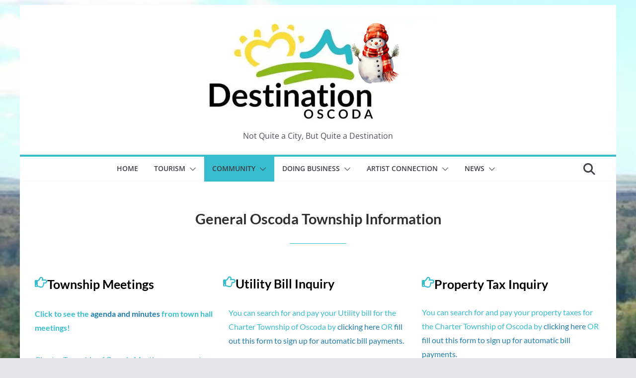

--- FILE ---
content_type: text/css
request_url: https://www.oscodatownship.com/wp-content/uploads/elementor/css/post-1139.css?ver=1768301452
body_size: 565
content:
.elementor-kit-1139{--e-global-color-primary:#0A0A0AD9;--e-global-color-text:#38BDCF;--e-global-color-accent:#38BDCF;--e-global-color-60ba26c6:#38BDCF;--e-global-color-53fa6e99:#54595F;--e-global-color-633dde65:#7A7A7A;--e-global-color-6c183053:#61CE70;--e-global-color-6d1fbd91:#4054B2;--e-global-color-7b6118db:#23A455;--e-global-color-9a39833:#000;--e-global-color-69d498e4:#FFF;--e-global-color-5f2eb33:#71BDD782;--e-global-typography-primary-font-family:"Lato";--e-global-typography-primary-font-weight:600;--e-global-typography-secondary-font-family:"Lato";--e-global-typography-secondary-font-weight:400;--e-global-typography-text-font-family:"Lato";--e-global-typography-text-font-weight:400;--e-global-typography-accent-font-family:"Lato";--e-global-typography-accent-font-weight:500;--e-global-typography-579e54a-font-family:"Lato";--e-global-typography-579e54a-font-size:64px;--e-global-typography-579e54a-font-weight:bold;--e-global-typography-579e54a-font-style:normal;--e-global-typography-579e54a-line-height:0.1em;--e-global-typography-579e54a-letter-spacing:0.9px;}.elementor-kit-1139 button,.elementor-kit-1139 input[type="button"],.elementor-kit-1139 input[type="submit"],.elementor-kit-1139 .elementor-button{color:#FFFEFE;}.elementor-kit-1139 button:hover,.elementor-kit-1139 button:focus,.elementor-kit-1139 input[type="button"]:hover,.elementor-kit-1139 input[type="button"]:focus,.elementor-kit-1139 input[type="submit"]:hover,.elementor-kit-1139 input[type="submit"]:focus,.elementor-kit-1139 .elementor-button:hover,.elementor-kit-1139 .elementor-button:focus{color:#38BDCF;}.elementor-kit-1139 label{color:#090909;}.elementor-section.elementor-section-boxed > .elementor-container{max-width:1140px;}.e-con{--container-max-width:1140px;}.elementor-widget:not(:last-child){margin-block-end:20px;}.elementor-element{--widgets-spacing:20px 20px;--widgets-spacing-row:20px;--widgets-spacing-column:20px;}{}h1.entry-title{display:var(--page-title-display);}@media(max-width:1024px){.elementor-section.elementor-section-boxed > .elementor-container{max-width:1024px;}.e-con{--container-max-width:1024px;}}@media(max-width:767px){.elementor-section.elementor-section-boxed > .elementor-container{max-width:300px;}.e-con{--container-max-width:300px;}}

--- FILE ---
content_type: text/css
request_url: https://www.oscodatownship.com/wp-content/uploads/elementor/css/post-22.css?ver=1768309687
body_size: 1777
content:
.elementor-22 .elementor-element.elementor-element-287f9e27 > .elementor-container > .elementor-column > .elementor-widget-wrap{align-content:center;align-items:center;}.elementor-22 .elementor-element.elementor-element-287f9e27{padding:0px 0px 20px 0px;}.elementor-widget-heading .elementor-heading-title{font-family:var( --e-global-typography-primary-font-family ), Sans-serif;font-weight:var( --e-global-typography-primary-font-weight );color:var( --e-global-color-primary );}.elementor-22 .elementor-element.elementor-element-3b64dbe{text-align:center;}.elementor-widget-divider .elementor-divider__text{font-family:var( --e-global-typography-secondary-font-family ), Sans-serif;font-weight:var( --e-global-typography-secondary-font-weight );}.elementor-22 .elementor-element.elementor-element-bbb9c91{--divider-border-style:solid;--divider-color:var( --e-global-color-accent );--divider-border-width:1px;}.elementor-22 .elementor-element.elementor-element-bbb9c91 .elementor-divider-separator{width:10%;margin:0 auto;margin-center:0;}.elementor-22 .elementor-element.elementor-element-bbb9c91 .elementor-divider{text-align:center;padding-block-start:15px;padding-block-end:15px;}.elementor-22 .elementor-element.elementor-element-4901682c{padding:30px 0px 0px 0px;}.elementor-22 .elementor-element.elementor-element-5fea7cbc > .elementor-element-populated{padding:0% 5% 0% 0%;}.elementor-widget-icon-box.elementor-view-stacked .elementor-icon{background-color:var( --e-global-color-primary );}.elementor-widget-icon-box.elementor-view-framed .elementor-icon, .elementor-widget-icon-box.elementor-view-default .elementor-icon{fill:var( --e-global-color-primary );color:var( --e-global-color-primary );border-color:var( --e-global-color-primary );}.elementor-widget-icon-box .elementor-icon-box-title, .elementor-widget-icon-box .elementor-icon-box-title a{font-family:var( --e-global-typography-primary-font-family ), Sans-serif;font-weight:var( --e-global-typography-primary-font-weight );}.elementor-widget-icon-box .elementor-icon-box-title{color:var( --e-global-color-primary );}.elementor-widget-icon-box:has(:hover) .elementor-icon-box-title,
					 .elementor-widget-icon-box:has(:focus) .elementor-icon-box-title{color:var( --e-global-color-primary );}.elementor-widget-icon-box .elementor-icon-box-description{font-family:var( --e-global-typography-text-font-family ), Sans-serif;font-weight:var( --e-global-typography-text-font-weight );color:var( --e-global-color-text );}.elementor-22 .elementor-element.elementor-element-b15a3ea > .elementor-widget-container{margin:0px 0px -10px 0px;}.elementor-22 .elementor-element.elementor-element-b15a3ea .elementor-icon-box-wrapper{align-items:start;text-align:left;}.elementor-22 .elementor-element.elementor-element-b15a3ea{--icon-box-icon-margin:20px;}.elementor-22 .elementor-element.elementor-element-b15a3ea .elementor-icon-box-title{margin-block-end:20px;color:#000000;}.elementor-22 .elementor-element.elementor-element-b15a3ea.elementor-view-stacked .elementor-icon{background-color:var( --e-global-color-accent );}.elementor-22 .elementor-element.elementor-element-b15a3ea.elementor-view-framed .elementor-icon, .elementor-22 .elementor-element.elementor-element-b15a3ea.elementor-view-default .elementor-icon{fill:var( --e-global-color-accent );color:var( --e-global-color-accent );border-color:var( --e-global-color-accent );}.elementor-22 .elementor-element.elementor-element-b15a3ea .elementor-icon{font-size:25px;}.elementor-22 .elementor-element.elementor-element-b15a3ea .elementor-icon-box-title, .elementor-22 .elementor-element.elementor-element-b15a3ea .elementor-icon-box-title a{font-size:25px;font-weight:600;}.elementor-22 .elementor-element.elementor-element-b15a3ea .elementor-icon-box-description{font-size:15px;font-weight:300;line-height:1.7em;color:#bfbfbf;}.elementor-widget-text-editor{font-family:var( --e-global-typography-text-font-family ), Sans-serif;font-weight:var( --e-global-typography-text-font-weight );color:var( --e-global-color-text );}.elementor-widget-text-editor.elementor-drop-cap-view-stacked .elementor-drop-cap{background-color:var( --e-global-color-primary );}.elementor-widget-text-editor.elementor-drop-cap-view-framed .elementor-drop-cap, .elementor-widget-text-editor.elementor-drop-cap-view-default .elementor-drop-cap{color:var( --e-global-color-primary );border-color:var( --e-global-color-primary );}.elementor-22 .elementor-element.elementor-element-2039ff5 > .elementor-widget-container{margin:-11px -11px -11px -11px;padding:0px 0px 0px 0px;}.elementor-22 .elementor-element.elementor-element-2039ff5 .elementor-icon-box-wrapper{align-items:start;text-align:left;}.elementor-22 .elementor-element.elementor-element-2039ff5{--icon-box-icon-margin:20px;}.elementor-22 .elementor-element.elementor-element-2039ff5 .elementor-icon-box-title{margin-block-end:20px;color:#000000;}.elementor-22 .elementor-element.elementor-element-2039ff5.elementor-view-stacked .elementor-icon{background-color:var( --e-global-color-accent );}.elementor-22 .elementor-element.elementor-element-2039ff5.elementor-view-framed .elementor-icon, .elementor-22 .elementor-element.elementor-element-2039ff5.elementor-view-default .elementor-icon{fill:var( --e-global-color-accent );color:var( --e-global-color-accent );border-color:var( --e-global-color-accent );}.elementor-22 .elementor-element.elementor-element-2039ff5 .elementor-icon{font-size:25px;}.elementor-22 .elementor-element.elementor-element-2039ff5 .elementor-icon-box-title, .elementor-22 .elementor-element.elementor-element-2039ff5 .elementor-icon-box-title a{font-size:25px;font-weight:600;}.elementor-22 .elementor-element.elementor-element-2039ff5 .elementor-icon-box-description{font-size:15px;font-weight:300;line-height:1.7em;color:#bfbfbf;}.elementor-22 .elementor-element.elementor-element-11434149 > .elementor-element-populated{padding:0% 0% 0% 5%;}.elementor-22 .elementor-element.elementor-element-48864ed > .elementor-widget-container{margin:0px 0px -13px 0px;}.elementor-22 .elementor-element.elementor-element-48864ed .elementor-icon-box-wrapper{align-items:start;text-align:left;}.elementor-22 .elementor-element.elementor-element-48864ed{--icon-box-icon-margin:20px;}.elementor-22 .elementor-element.elementor-element-48864ed .elementor-icon-box-title{margin-block-end:20px;color:#000000;}.elementor-22 .elementor-element.elementor-element-48864ed.elementor-view-stacked .elementor-icon{background-color:var( --e-global-color-accent );}.elementor-22 .elementor-element.elementor-element-48864ed.elementor-view-framed .elementor-icon, .elementor-22 .elementor-element.elementor-element-48864ed.elementor-view-default .elementor-icon{fill:var( --e-global-color-accent );color:var( --e-global-color-accent );border-color:var( --e-global-color-accent );}.elementor-22 .elementor-element.elementor-element-48864ed .elementor-icon{font-size:25px;}.elementor-22 .elementor-element.elementor-element-48864ed .elementor-icon-box-title, .elementor-22 .elementor-element.elementor-element-48864ed .elementor-icon-box-title a{font-size:25px;font-weight:600;}.elementor-22 .elementor-element.elementor-element-48864ed .elementor-icon-box-description{font-size:15px;font-weight:300;line-height:1.7em;color:#bfbfbf;}.elementor-22 .elementor-element.elementor-element-3ce6f462{padding:60px 0px 0px 0px;}.elementor-22 .elementor-element.elementor-element-2c43d3fc > .elementor-element-populated{padding:0% 5% 0% 0%;}.elementor-22 .elementor-element.elementor-element-582a5e1 > .elementor-widget-container{margin:0px 0px -8px 0px;}.elementor-22 .elementor-element.elementor-element-582a5e1 .elementor-icon-box-wrapper{align-items:start;text-align:left;}.elementor-22 .elementor-element.elementor-element-582a5e1{--icon-box-icon-margin:20px;}.elementor-22 .elementor-element.elementor-element-582a5e1 .elementor-icon-box-title{margin-block-end:20px;color:#000000;}.elementor-22 .elementor-element.elementor-element-582a5e1.elementor-view-stacked .elementor-icon{background-color:var( --e-global-color-accent );}.elementor-22 .elementor-element.elementor-element-582a5e1.elementor-view-framed .elementor-icon, .elementor-22 .elementor-element.elementor-element-582a5e1.elementor-view-default .elementor-icon{fill:var( --e-global-color-accent );color:var( --e-global-color-accent );border-color:var( --e-global-color-accent );}.elementor-22 .elementor-element.elementor-element-582a5e1 .elementor-icon{font-size:25px;}.elementor-22 .elementor-element.elementor-element-582a5e1 .elementor-icon-box-title, .elementor-22 .elementor-element.elementor-element-582a5e1 .elementor-icon-box-title a{font-size:25px;font-weight:600;}.elementor-22 .elementor-element.elementor-element-582a5e1 .elementor-icon-box-description{font-size:15px;font-weight:300;line-height:1.7em;color:#bfbfbf;}.elementor-22 .elementor-element.elementor-element-d6abcdf > .elementor-widget-container{margin:-9px -9px -9px -9px;}.elementor-22 .elementor-element.elementor-element-d6abcdf .elementor-icon-box-wrapper{align-items:start;text-align:left;}.elementor-22 .elementor-element.elementor-element-d6abcdf{--icon-box-icon-margin:20px;}.elementor-22 .elementor-element.elementor-element-d6abcdf .elementor-icon-box-title{margin-block-end:20px;color:#000000;}.elementor-22 .elementor-element.elementor-element-d6abcdf.elementor-view-stacked .elementor-icon{background-color:var( --e-global-color-accent );}.elementor-22 .elementor-element.elementor-element-d6abcdf.elementor-view-framed .elementor-icon, .elementor-22 .elementor-element.elementor-element-d6abcdf.elementor-view-default .elementor-icon{fill:var( --e-global-color-accent );color:var( --e-global-color-accent );border-color:var( --e-global-color-accent );}.elementor-22 .elementor-element.elementor-element-d6abcdf .elementor-icon{font-size:25px;}.elementor-22 .elementor-element.elementor-element-d6abcdf .elementor-icon-box-title, .elementor-22 .elementor-element.elementor-element-d6abcdf .elementor-icon-box-title a{font-size:25px;font-weight:600;}.elementor-22 .elementor-element.elementor-element-d6abcdf .elementor-icon-box-description{font-size:15px;font-weight:300;line-height:1.7em;color:#bfbfbf;}.elementor-22 .elementor-element.elementor-element-b824292 > .elementor-element-populated{padding:0% 0% 0% 5%;}.elementor-22 .elementor-element.elementor-element-5e27960 > .elementor-widget-container{margin:0px 0px -8px 0px;}.elementor-22 .elementor-element.elementor-element-5e27960 .elementor-icon-box-wrapper{align-items:start;text-align:left;}.elementor-22 .elementor-element.elementor-element-5e27960{--icon-box-icon-margin:20px;}.elementor-22 .elementor-element.elementor-element-5e27960 .elementor-icon-box-title{margin-block-end:20px;color:#000000;}.elementor-22 .elementor-element.elementor-element-5e27960.elementor-view-stacked .elementor-icon{background-color:var( --e-global-color-accent );}.elementor-22 .elementor-element.elementor-element-5e27960.elementor-view-framed .elementor-icon, .elementor-22 .elementor-element.elementor-element-5e27960.elementor-view-default .elementor-icon{fill:var( --e-global-color-accent );color:var( --e-global-color-accent );border-color:var( --e-global-color-accent );}.elementor-22 .elementor-element.elementor-element-5e27960 .elementor-icon{font-size:25px;}.elementor-22 .elementor-element.elementor-element-5e27960 .elementor-icon-box-title, .elementor-22 .elementor-element.elementor-element-5e27960 .elementor-icon-box-title a{font-size:25px;font-weight:600;}.elementor-22 .elementor-element.elementor-element-5e27960 .elementor-icon-box-description{font-size:15px;font-weight:300;line-height:1.7em;color:#bfbfbf;}.elementor-22 .elementor-element.elementor-element-df45b10 > .elementor-container > .elementor-column > .elementor-widget-wrap{align-content:center;align-items:center;}.elementor-22 .elementor-element.elementor-element-df45b10 > .elementor-container{max-width:900px;}.elementor-22 .elementor-element.elementor-element-df45b10{padding:50px 0px 50px 0px;}.elementor-22 .elementor-element.elementor-element-f78eebf .elementor-heading-title{font-size:16px;font-weight:900;text-transform:uppercase;color:#000000;}.elementor-22 .elementor-element.elementor-element-d4f914c{text-align:center;}.elementor-22 .elementor-element.elementor-element-feeaacc > .elementor-container > .elementor-column > .elementor-widget-wrap{align-content:center;align-items:center;}.elementor-22 .elementor-element.elementor-element-feeaacc{padding:55px 0px 0px 0px;}.elementor-22 .elementor-element.elementor-element-aeecc70 > .elementor-element-populated{padding:0% 0% 0% 10%;}.elementor-22 .elementor-element.elementor-element-69a9510{text-align:center;}.elementor-22 .elementor-element.elementor-element-69a9510 .elementor-heading-title{font-size:16px;font-weight:900;text-transform:uppercase;color:#000000;}.elementor-22 .elementor-element.elementor-element-7d8f5b7{--divider-border-style:solid;--divider-color:var( --e-global-color-accent );--divider-border-width:2px;}.elementor-22 .elementor-element.elementor-element-7d8f5b7 .elementor-divider-separator{width:5%;}.elementor-22 .elementor-element.elementor-element-7d8f5b7 .elementor-divider{padding-block-start:2px;padding-block-end:2px;}.elementor-22 .elementor-element.elementor-element-b3c5d54 > .elementor-widget-container{margin:-5px 0px 0px 0px;}.elementor-22 .elementor-element.elementor-element-b3c5d54{font-size:16px;font-weight:300;line-height:1.8em;color:#bfbfbf;}.elementor-22 .elementor-element.elementor-element-efc5b08 > .elementor-element-populated{padding:0% 0% 0% 10%;}.elementor-22 .elementor-element.elementor-element-9b1f4ab{text-align:center;}.elementor-22 .elementor-element.elementor-element-9b1f4ab .elementor-heading-title{font-size:16px;font-weight:900;text-transform:uppercase;color:#000000;}.elementor-22 .elementor-element.elementor-element-a79319a{--divider-border-style:solid;--divider-color:var( --e-global-color-accent );--divider-border-width:2px;}.elementor-22 .elementor-element.elementor-element-a79319a .elementor-divider-separator{width:5%;}.elementor-22 .elementor-element.elementor-element-a79319a .elementor-divider{padding-block-start:2px;padding-block-end:2px;}.elementor-22 .elementor-element.elementor-element-21a42c3 > .elementor-widget-container{margin:-5px 0px 0px 0px;}.elementor-22 .elementor-element.elementor-element-21a42c3{font-size:16px;font-weight:300;line-height:1.8em;color:#bfbfbf;}.elementor-22 .elementor-element.elementor-element-2b7cc97 > .elementor-container > .elementor-column > .elementor-widget-wrap{align-content:center;align-items:center;}.elementor-22 .elementor-element.elementor-element-2b7cc97{padding:25px 0px 0px 0px;}.elementor-22 .elementor-element.elementor-element-5a661e5 > .elementor-element-populated{padding:0% 0% 0% 10%;}.elementor-22 .elementor-element.elementor-element-e2a8c3a > .elementor-widget-container{margin:5px 5px 5px 5px;padding:6px 6px 6px 6px;}.elementor-22 .elementor-element.elementor-element-e2a8c3a{text-align:center;}.elementor-22 .elementor-element.elementor-element-e2a8c3a .elementor-heading-title{font-size:16px;font-weight:900;text-transform:uppercase;color:#000000;}.elementor-22 .elementor-element.elementor-element-607f1bb{--divider-border-style:solid;--divider-color:var( --e-global-color-accent );--divider-border-width:2px;}.elementor-22 .elementor-element.elementor-element-607f1bb .elementor-divider-separator{width:5%;}.elementor-22 .elementor-element.elementor-element-607f1bb .elementor-divider{padding-block-start:2px;padding-block-end:2px;}.elementor-22 .elementor-element.elementor-element-39916f7 > .elementor-widget-container{margin:-5px 0px 0px 0px;}.elementor-22 .elementor-element.elementor-element-39916f7{font-size:16px;font-weight:300;line-height:1.8em;color:#bfbfbf;}.elementor-22 .elementor-element.elementor-element-d089330 > .elementor-element-populated{padding:0% 0% 0% 10%;}.elementor-22 .elementor-element.elementor-element-f27adf0 > .elementor-widget-container{margin:5px 5px 5px 5px;padding:6px 6px 6px 6px;}.elementor-22 .elementor-element.elementor-element-f27adf0{text-align:center;}.elementor-22 .elementor-element.elementor-element-f27adf0 .elementor-heading-title{font-size:16px;font-weight:900;text-transform:uppercase;color:#000000;}.elementor-22 .elementor-element.elementor-element-9c245d7{--divider-border-style:solid;--divider-color:var( --e-global-color-accent );--divider-border-width:2px;}.elementor-22 .elementor-element.elementor-element-9c245d7 .elementor-divider-separator{width:5%;}.elementor-22 .elementor-element.elementor-element-9c245d7 .elementor-divider{padding-block-start:2px;padding-block-end:2px;}.elementor-22 .elementor-element.elementor-element-279b749 > .elementor-widget-container{margin:-5px 0px 0px 0px;}.elementor-22 .elementor-element.elementor-element-279b749{font-size:16px;font-weight:300;line-height:1.8em;color:#bfbfbf;}.elementor-22 .elementor-element.elementor-element-e8b3fce{--spacer-size:50px;}.elementor-widget-image .widget-image-caption{color:var( --e-global-color-text );font-family:var( --e-global-typography-text-font-family ), Sans-serif;font-weight:var( --e-global-typography-text-font-weight );}.elementor-22 .elementor-element.elementor-element-d3d9346{text-align:center;}.elementor-22 .elementor-element.elementor-element-d3d9346 img{width:20%;height:117px;}.elementor-22 .elementor-element.elementor-element-52b3651{--divider-border-style:solid;--divider-color:var( --e-global-color-text );--divider-border-width:1px;}.elementor-22 .elementor-element.elementor-element-52b3651 .elementor-divider-separator{width:100%;}.elementor-22 .elementor-element.elementor-element-52b3651 .elementor-divider{padding-block-start:15px;padding-block-end:15px;}.elementor-22 .elementor-element.elementor-element-c0654a6{--spacer-size:50px;}.elementor-22 .elementor-element.elementor-element-a2ef6c5{--spacer-size:50px;}.elementor-22 .elementor-element.elementor-element-6651dff:not(.elementor-motion-effects-element-type-background), .elementor-22 .elementor-element.elementor-element-6651dff > .elementor-motion-effects-container > .elementor-motion-effects-layer{background-color:transparent;background-image:linear-gradient(120deg, var( --e-global-color-accent ) 0%, var( --e-global-color-6c183053 ) 100%);}.elementor-22 .elementor-element.elementor-element-6651dff{transition:background 0.3s, border 0.3s, border-radius 0.3s, box-shadow 0.3s;}.elementor-22 .elementor-element.elementor-element-6651dff > .elementor-background-overlay{transition:background 0.3s, border-radius 0.3s, opacity 0.3s;}.elementor-22 .elementor-element.elementor-element-5d23e88{text-align:center;}.elementor-22 .elementor-element.elementor-element-5d23e88 .elementor-heading-title{color:var( --e-global-color-69d498e4 );}.elementor-22 .elementor-element.elementor-element-2a7f2a1{text-align:center;color:var( --e-global-color-69d498e4 );}.elementor-22 .elementor-element.elementor-element-f02ffb0 .elementor-image-carousel-caption{text-align:center;}@media(max-width:1024px){.elementor-22 .elementor-element.elementor-element-287f9e27{padding:100px 25px 100px 25px;}.elementor-22 .elementor-element.elementor-element-df45b10{padding:100px 25px 100px 25px;}.elementor-22 .elementor-element.elementor-element-7d8f5b7 .elementor-divider-separator{width:15%;}.elementor-22 .elementor-element.elementor-element-a79319a .elementor-divider-separator{width:15%;}.elementor-22 .elementor-element.elementor-element-607f1bb .elementor-divider-separator{width:15%;}.elementor-22 .elementor-element.elementor-element-9c245d7 .elementor-divider-separator{width:15%;}}@media(max-width:767px){.elementor-22 .elementor-element.elementor-element-287f9e27{padding:50px 20px 50px 20px;}.elementor-22 .elementor-element.elementor-element-4901682c{padding:50px 0px 0px 0px;}.elementor-22 .elementor-element.elementor-element-11434149 > .elementor-element-populated{padding:50px 0px 0px 0px;}.elementor-22 .elementor-element.elementor-element-3ce6f462{padding:50px 0px 0px 0px;}.elementor-22 .elementor-element.elementor-element-b824292 > .elementor-element-populated{padding:50px 0px 0px 0px;}.elementor-22 .elementor-element.elementor-element-df45b10{padding:50px 20px 50px 20px;}.elementor-22 .elementor-element.elementor-element-aeecc70 > .elementor-element-populated{padding:15px 0px 0px 0px;}.elementor-22 .elementor-element.elementor-element-efc5b08 > .elementor-element-populated{padding:15px 0px 0px 0px;}.elementor-22 .elementor-element.elementor-element-5a661e5 > .elementor-element-populated{padding:15px 0px 0px 0px;}.elementor-22 .elementor-element.elementor-element-d089330 > .elementor-element-populated{padding:15px 0px 0px 0px;}}

--- FILE ---
content_type: text/css
request_url: https://www.oscodatownship.com/wp-content/plugins/Infobarplugin/css/jquery.attentionbar.css?ver=1.0
body_size: 805
content:
.attentionbar-wrapper { width: 100%; height:35px; z-index:1000;}
.attentionbar-container { width:100%; height:30px; overflow:hidden; z-index:1000;} 
.attentionbar-container-left, .attentionbar-container-right { width:20%; height:30px; display:inline-block; line-height:30px; float:left; }
.attentionbar-container-center { width:20%; height:30px; display:inline-block; line-height:30px; float:left; overflow:hidden; }
.attentionbar-close-button-container { width:5%; height:30px; display:inline-block; }
.attentionbar-open-button-container { width:5%; height:0px; display:block; position:absolute; top:0; overflow:hidden; }
.attentionbar-open-button-container.shadow { background:url('images/attentionbar-button-shadow.png') no-repeat center bottom; }
.attentionbar-open-button, .attentionbar-close-button { width:28px; height:30px; display:block; margin:0 auto; outline:none; border:none; }
.attentionbar-open-button {
  -moz-border-radius-topleft: 0px;
  -moz-border-radius-topright: 0px;
  -moz-border-radius-bottomright: 5px;
  -moz-border-radius-bottomleft: 5px;
  border-top-left-radius: 0px;
  border-top-right-radius: 0px;
  border-bottom-right-radius: 5px;
  border-bottom-left-radius: 5px;
}
.attentionbar-open-button.long-arrow { background:url('images/attentionbar-open-arrow.png') no-repeat center center; }
.attentionbar-open-button.long-arrow:hover { background:url('images/attentionbar-open-arrow-over.png') no-repeat center center; }
.attentionbar-close-button.long-arrow { background:url('images/attentionbar-close-arrow.png') no-repeat center center; }
.attentionbar-close-button.long-arrow:hover { background:url('images/attentionbar-close-arrow-over.png') no-repeat center center; }

.attentionbar-announcement { list-style-type:none; height:30px; margin:0; padding:0; }
.attentionbar-announcement li { height:30px; float:left; text-align:left; line-height:30px; }
.attentionbar-announcement li a { width:30px; height:30px; display:inline-block; }

.attentionbar-announcement li.announcement {
	padding-right: 10px;
	padding-left: 10px;
	font-family: verdana;
}
.attentionbar-obtained  #name_field{
margin-right: 10px;
margin-left: 10px;
-webkit-transition: all 0.30s ease-in-out;
  -moz-transition: all 0.30s ease-in-out;
  -ms-transition: all 0.30s ease-in-out;
  -o-transition: all 0.30s ease-in-out;
  outline: none;
  padding: 3px 0 3px 2px;
  border-radius: 1px;
  vertical-align: baseline;
   width: 156px;
}
.attentionbar-obtained  #email_field{
margin-right: 10px;
-webkit-transition: all 0.30s ease-in-out;
  -moz-transition: all 0.30s ease-in-out;
  -ms-transition: all 0.30s ease-in-out;
  -o-transition: all 0.30s ease-in-out;
  outline: none;
  padding: 3px 0 3px 2px;
  border-radius: 1px;
  vertical-align: baseline;
   width: 156px;
}
.attentionbar-obtained input[type="text"] {
	line-height: 18px;
	border:1px solid rgba(0, 0, 0, 0.32);
	border-radius: 2px !important;
}
.attentionbar-obtained button#submit{
background-color: #000000;
border: 1px solid #050809;
display: inline-block;
color: #ffffff;
font-size: 16px;
font-weight: normal;
text-decoration: none;
text-shadow: 0px 1px 0px #34849f;
margin-right: 10px;
padding: 6px 15px 7px 15px;
border-radius: 2px;
line-height: 18px;
vertical-align: baseline;
cursor:pointer;
}
button#submit{
margin-top: 5px;
}
@media (max-width:500px){
.attentionbar-container-left{
display:none;
}
.attentionbar-container-center{
width: 80% !important;
margin-left: 5%;
}
}
@media (max-width: 740px){
   .attentionbar-open-button, .attentionbar-close-button {
        width: 20px;
    }  
}

--- FILE ---
content_type: application/javascript
request_url: https://www.oscodatownship.com/wp-content/plugins/Infobarplugin/js/jquery-attentionbar.js?ver=1.0
body_size: 5450
content:
(function ($) {
    $.attentionbar = function (options) {
        if (typeof options == "string") {
            options = {"messages": [options]};
        }
        ;
        var settings = $.extend(true, {}, defaults, options);
        bar.apply(settings);
    };

    $.fn.textWidth = function () {
        var html_org = $(this).html();
        var html_calc = '<span>' + html_org + '</span>'
        $(this).html(html_calc);
        var width = $(this).find('span:first').width();
        $(this).html(html_org);
        return width;
    };
    defaults = {
        "height": 45,
        "collapsedButtonHeight": 45,
        "positioning": "fixed",
        "backgroundColor": "IndianRed",
        "border": "solid 3px #FFF",
        "enableShadow": true,
        "buttonTheme": "triangle-arrow",
        "display": "expanded",
        "displayDelay": 0,
        "speed": 200,
        "easing": "swing",
        "messages": {
            "backgroundColor": [],
            "fontColor": "white",
            "aFontColor": "white",
            "text": []
        },
        "messagesDelay": 2000,
        "messagesFadeDelay": 500,
        "messagesScrollSpeed": 50,
        "messagesScrollDelay": 2000,
        "messagesScrollDirection": "left",
        "enableCookie": false,
        "cookieHash": "",
        "cookieExpire": 1,
        "positionClose": "right",
        "positionAnnouncement": "left",
        "messageClass": "",
        "fontFamily": "Verdana",
        "fontSize": "10pt",
        "fontColor": "White",
        "fontShadow": null,
        "aFontFamily": "Verdana",
        "aFontSize": "10pt",
        "aFontColor": "LightYellow",
        "aFontDecoration": "underline",
        "aFontShadow": null,
        "aHoverFontFamily": null,
        "aHoverFontSize": null,
        "aHoverFontColor": null,
        "aHoverFontDecoration": null,
        "aHoverFontShadow": null,
        "announcement": {
            "text": "IMPORTANT!:",
            "fontFamily": "Verdana",
            "fontSize": [],
            "fontColor": "White",
            "fontShadow": null,
            "icon": []
        },
        "sideBar2": {
            "enabled": false,
            "googleAPIKey": "",
            "url": "http://my-domain.com/rss",
            "maxResults": 5,
            "linkText": "Read More",
            "linkTarget": "_blank"
        }
    };
    bar = {
        settings: {},
        wrapper: null,
        container: null,
        shadow: null,
        left: null,
        center: null,
        message: null,
        right: null,
        closeButtonContainer: null,
        closeButton: null,
        openButtonContainer: null,
        openButton: null,
        initialized: false,
        isOpen: false,
        htmlMarginTop: 0,
        messageTimeoutId: null,
        messageIndex: 0,
        initialize: function () {
            var $html = $('html');
            bar.htmlMarginTop = parseInt($html.css('margin-top'));
            bar.htmlMarginTop = isNaN(bar.htmlMarginTop) ? 0 : bar.htmlMarginTop;
            if ($('.attentionbar-wrapper').length == 0) {
                bar.wrapper = $('<div/>').addClass('attentionbar-wrapper');
                bar.container = $('<div/>').addClass('attentionbar-container');
                bar.shadow = $('<div/>').addClass('attentionbar-shadow');
                bar.left = $('<div/>').addClass('attentionbar-container-left');
                bar.center = $('<div/>').addClass('attentionbar-container-center');
                bar.message = $('<span/>').addClass('attentionbar-message');
                bar.obtained = $('<div/>').addClass('attentionbar-obtained');
                bar.name = $('<input>').attr("id", "name_field").attr('name', "subscriber_name").attr("type", "text");
                bar.email = $('<input>').attr("id", "email_field").attr('name', "subscriber_email").attr("type", "text");
                bar.button = $('<button/>').attr("id", "submit");
                bar.right = $('<div/>').addClass('attentionbar-container-right');
                bar.closeButtonContainer = $('<div/>').addClass('attentionbar-close-button-container');
                bar.closeButton = $('<a/>').attr('href', '#close-attentionbar').addClass('attentionbar-close-button').text(' ');
                bar.openButtonContainer = $('<div/>').addClass('attentionbar-open-button-container');
                bar.openButton = $('<a/>').attr('href', '#open-attentionbar').addClass('attentionbar-open-button').text(' ');
                bar.addTo('body');
                bar.initialized = true;
            } else {
                bar.wrapper = $('.attentionbar-wrapper');
                bar.container = $('.attentionbar-container');
                bar.shadow = $('.attentionbar-shadow');
                bar.left = $('.attentionbar-container-left');
                bar.center = $('.attentionbar-container-center');
                bar.message = $('attentionbar-message');
                bar.right = $('.attentionbar-container-right');
                bar.closeButtonContainer = $('.attentionbar-close-button-container');
                bar.closeButton = $('.attentionbar-close-button').text(' ');
                bar.openButtonContainer = $('.attentionbar-open-button-container');
                bar.openButton = $('.attentionbar-open-button').text(' ');
                bar.initialized = true;
            }
            ;
        },
        setCookie: function (name, value, days) {
            if (days) {
                var date = new Date();
                date.setTime(date.getTime() + (days * 24 * 60 * 60 * 1000));
                var expires = "; expires=" + date.toGMTString();
            } else {
                var expires = "";
            }
            ;
            document.cookie = name + "=" + value + expires + "; path=/";
        },
        getCookie: function (name) {
            var nameEQ = name + "=";
            var ca = document.cookie.split(';');
            for (var i = 0; i < ca.length; i++) {
                var c = ca[i];
                while (c.charAt(0) == ' ')
                    c = c.substring(1, c.length);
                if (c.indexOf(nameEQ) == 0)
                    return c.substring(nameEQ.length, c.length);
            }
            return null;
        },
        deleteCookie: function (name) {
            bar.setCookie(name, "", -1);
        },
        addTo: function (selector) {
            $(selector).prepend(bar.wrapper);
            bar.wrapper.append(bar.container).append(bar.shadow).append(bar.openButtonContainer);
            bar.container.append(bar.closeButtonContainer).append(bar.left).append(bar.center.append(bar.message)).append(bar.obtained.append(bar.name).append(bar.email).append(bar.button)).append(bar.right);
            bar.closeButtonContainer.append(bar.closeButton);
            bar.openButtonContainer.append(bar.openButton);
        },
        isNotNullOrEmpty: function (strVal) {
            return(typeof strVal == "string" && strVal != null && strVal != "");
        },
        messageCycle: function () {
            bar.clearMessageTimeout();
            if (bar.settings.messages.text.length == 1) {
                bar.message.html(bar.settings.messages.text[0]);

                if (!bar.isNotNullOrEmpty(bar.settings.messageClass)) {
                    var $a = bar.message.find('a');
                    bar.styleLinks($a, 0);
                    bar.styleLinksHover($a, 0);
                }
                ;
                var mWidth = bar.message.textWidth();
                var cWidth = bar.center.width();
                bar.message.css({'opacity': 100});
                if (mWidth <= cWidth) {
                    bar.message.css({'left': 0, 'width': 'auto'});
                    bar.messageTimeoutId = setTimeout(bar.messageCycle, bar.settings.messagesDelay);
                } else if (bar.settings.messages.text.length == 1 && mWidth > cWidth) {
                    var diff = mWidth - cWidth;
                    var speed = Math.round(diff / bar.settings.messagesScrollSpeed) * 1000;
                    bar.message.css({'width': mWidth}).animate({'left': 0}, 500);
                    bar.message.delay(bar.settings.messagesScrollDelay).animate({'left': '-' + diff
                    },
                    speed, 'linear',
                            function () {
                                bar.messageTimeoutId = setTimeout(bar.messageCycle, bar.settings.messagesDelay);
                            });
                }
                ;
            } else if (bar.settings.messages.text.length > 1) {
                bar.message.animate({'opacity': 0},
                bar.settings.messagesFadeDelay / 2,
                        function () {
                            bar.message.css({'left': 0, 'width': 'auto'});
                            bar.message.html(bar.settings.messages.text[bar.messageIndex]);
                            bar.container.add(bar.openButton).css({'background-color': bar.settings.messages.backgroundColor[bar.messageIndex]});
                            bar.message.css('color', bar.settings.messages.fontColor[bar.messageIndex]);
                            var $announcement = bar.left.find('ul');
                            var $text = $announcement.find('li.' + bar.settings.announcementClass);
                            var $announcementicon = $announcement.find('a.announcementicon');
                            //alert($announcementicon);
                            if (icon.image[bar.messageIndex] != '') {
                                $announcementicon.attr('title', icon.name[bar.messageIndex]).attr('target', icon.target).css({'background': "url('" + icon.image[bar.messageIndex] + "') no-repeat center center", 'height': bar.settings.height});
                            } else {
                                $announcementicon.attr('title', icon.name[bar.messageIndex]).attr('target', icon.target).css('background', '');
                            }
                            $text.animate({fontSize: bar.settings.announcement.fontSize[bar.messageIndex]}, 500).css('color', bar.settings.messages.fontColor[bar.messageIndex]).text(bar.settings.announcement.text[bar.messageIndex]);
                            if (!bar.isNotNullOrEmpty(bar.settings.messageClass)) {
                                var $a = bar.message.find('a');
                                bar.styleLinks($a, bar.messageIndex);
                                bar.styleLinksHover($a);
                            }
                            ;
                            (bar.messageIndex >= (bar.settings.messages.text.length - 1)) ? bar.messageIndex = 0 : bar.messageIndex++;
                            bar.message.animate({'opacity': 100},
                            bar.settings.messagesFadeDelay / 2, function () {
                                var mWidth = bar.message.textWidth();
                                var cWidth = bar.center.width();
                                var diff = mWidth - cWidth;
                                if (mWidth > cWidth) {
                                    var speed = Math.round(diff / bar.settings.messagesScrollSpeed) * 1000;
                                    bar.message.css({'width': mWidth}).delay(bar.settings.messagesScrollDelay).animate({'left': '-' + diff}, speed, 'linear',
                                            function () {
                                                bar.messageTimeoutId = setTimeout(bar.messageCycle, bar.settings.messagesDelay);
                                            });
                                } else {
                                    bar.messageTimeoutId = setTimeout(bar.messageCycle, bar.settings.messagesDelay);
                                }
                                ;
                            });
                        });
            } else {
                bar.message.empty();
                bar.messageTimeoutId = setTimeout(bar.messageCycle, bar.settings.messagesDelay);
            }
            ;
        }, styleLinks: function (links, messageindex) {
            if (bar.isNotNullOrEmpty(bar.settings.aFontFamily)) {
                links.css('font-family', bar.settings.aFontFamily);
            }
            ;
            if (bar.isNotNullOrEmpty(bar.settings.aFontSize)) {
                links.css('font-size', bar.settings.aFontSize);
            }
            ;
            if (bar.isNotNullOrEmpty(bar.settings.messages.aFontColor[messageindex])) {
                links.css('color', bar.settings.messages.aFontColor[messageindex]);
            }
            ;
            if (bar.isNotNullOrEmpty(bar.settings.aFontDecoration)) {
                links.css('text-decoration', bar.settings.aFontDecoration);
            }
            ;
            if (bar.isNotNullOrEmpty(bar.settings.aFontShadow)) {
                links.css('text-shadow', bar.settings.aFontShadow);
            }
            ;
        }, styleLinksHover: function (links) {
            links.unbind('mouseenter.attentionbar').bind({'mouseenter.attentionbar': function () {
                    if (bar.isNotNullOrEmpty(bar.settings.aHoverFontFamily)) {
                        links.css('font-family', bar.settings.aHoverFontFamily);
                    }
                    ;
                    if (bar.isNotNullOrEmpty(bar.settings.aHoverFontSize)) {
                        links.css('font-size', bar.settings.aHoverFontSize);
                    }
                    ;
                    if (bar.isNotNullOrEmpty(bar.settings.aHoverFontColor)) {
                        links.css('color', bar.settings.aHoverFontColor);
                    }
                    ;
                    if (bar.isNotNullOrEmpty(bar.settings.aHoverFontDecoration)) {
                        links.css('text-decoration', bar.settings.aHoverFontDecoration);
                    }
                    ;
                    if (bar.isNotNullOrEmpty(bar.settings.aHoverFontShadow)) {
                        links.css('text-shadow', bar.settings.aHoverFontShadow);
                    }
                    ;
                }, 'mouseleave.attentionbar': function () {
                    bar.styleLinks(links);
                }});
        }, clearMessageTimeout: function () {
            if (typeof bar.messageTimeoutId != 'undefined' && bar.messageTimeoutId != null) {
                clearTimeout(bar.messageTimeoutId);
            }
            ;
            bar.messageTimeoutId = null;
        }, setMessageTimeout: function () {
            bar.clearMessageTimeout();
            if (typeof bar.messageTimeoutId == 'undefined' || bar.messageTimeoutId == null) {
                bar.messageTimeoutId = setTimeout(bar.messageCycle, bar.settings.messagesDelay);
            }
            ;
        },
        isGoogleLoaded: function () {
            var googleAPI = false;
            $('head > script[type="text/javascript"]').each(function () {
                var src = $(this).attr('src');
                var check = "http://www.google.com/jsapi?key=";
                if (bar.isNotNullOrEmpty(src) && src.length >= check.length && src.substr(0, check.length) === check) {
                    googleAPI = true;
                }
                ;
            });
            return(googleAPI && !(typeof google == 'undefined'));
        },
        isFeedsLoaded: function () {
            return(bar.isGoogleLoaded() && !(typeof google.feeds == 'undefined'));
        },
        loadGoogle: function () {
            var script = document.createElement("script");
            script.src = "http://www.google.com/jsapi?key=" + bar.settings.sideBar2.googleAPIKey + "&callback=jQuery.attentionbarGoogleCallback";
            script.type = "text/javascript";
            document.getElementsByTagName("head")[0].appendChild(script);
        },
        loadFeeds: function () {
            google.load("feeds", "1", {'callback': bar.loadRss});
        },
        loadRss: function () {
            var feed = new google.feeds.Feed(bar.settings.sideBar2.url);
            feed.setNumEntries(bar.settings.sideBar2.maxResults);
            feed.load(function (result) {
                bar.clearMessageTimeout();
                if (!result.error) {
                    for (var i = 0; i < result.feed.entries.length; i++) {
                        var msg = result.feed.entries[i].title;
                        if (bar.isNotNullOrEmpty(bar.settings.sideBar2.linkText)) {
                            msg += ' <a href="' + result.feed.entries[i].link + '" target="' + bar.settings.sideBar2.linkTarget + '">' + bar.settings.sideBar2.linkText + '</a>';
                        }
                        ;
                        bar.settings.messages.push(msg);
                    }
                }
                ;
                bar.message.stop().css({'left': 0, 'opacity': 100});
                bar.messageCycle();
            });
        },
        expand: function (e) {
            if (typeof e != 'undefined' && e != null && typeof e.preventDefault == 'function') {
                e.preventDefault();
            }
            if (!bar.isOpen) {
                bar.openButton.animate({'height': 0}, bar.settings.speed);
                bar.openButtonContainer.animate({'height': 0}, bar.settings.speed,
                        function () {
                            bar.container.animate({'height': bar.settings.height},
                            bar.settings.speed, bar.settings.easing).css({'border-bottom': bar.settings.border});
                            bar.wrapper.animate({'height': bar.settings.height + 5},
                            bar.settings.speed, bar.settings.easing);
                            if (bar.settings.positioning == 'fixed') {
                                $('html').animate({'margin-top': '+=' + (bar.settings.height + 5)});
                            } else {
                                $('html').css({'margin-top': bar.htmlMarginTop + 'px'});
                            }
                            ;
                            bar.wrapper.focus();
                        });
                bar.isOpen = true;
                if (bar.settings.enableCookie) {
                    bar.setCookie('attentionbar-state' + bar.settings.cookieHash, true, bar.settings.cookieExpire);
                }
            }
            ;
        },
        collapse: function (e) {
            if (typeof e != 'undefined' && e != null && typeof e.preventDefault == 'function') {
                e.preventDefault();
            }
            if (bar.isOpen) {
                bar.container.animate({'height': 0}, bar.settings.speed).css({'border': 'none'});
                if (bar.settings.positioning == 'fixed') {
                    $('html').animate({'margin-top': '-=' + (bar.settings.height + 5)});
                } else {
                    $('html').css({'margin-top': bar.htmlMarginTop + 'px'});
                }
                ;
                bar.wrapper.animate({'height': 5},
                bar.settings.speed,
                        function () {
                            bar.openButtonContainer.animate({'height': bar.settings.collapsedButtonHeight + 11},
                            bar.settings.speed,
                                    bar.settings.easing);
                            bar.openButton.animate({'height': bar.settings.collapsedButtonHeight},
                            bar.settings.speed, bar.settings.easing);
                        });
                bar.isOpen = false;
                if (bar.settings.enableCookie) {
                    bar.setCookie('attentionbar-state' + bar.settings.cookieHash, false, bar.settings.cookieExpire);
                }
            }
            ;
        },
        setExpanded: function () {
            bar.container.height(bar.settings.height).css({'border-bottom': bar.settings.border});
            bar.wrapper.height(bar.settings.height + 5);
            bar.openButtonContainer.add(bar.openButton).height(0);
            if (bar.settings.positioning == 'fixed') {
                $('html').css({'margin-top': (bar.htmlMarginTop <= 0) ? (bar.settings.height + 5) + 'px' : (bar.htmlMarginTop + (bar.settings.height + 5)) + 'px'});
            } else {
                $('html').css({'margin-top': bar.htmlMarginTop + 'px'});
            }
            ;
            bar.isOpen = true;
            if (bar.settings.enableCookie) {
                bar.setCookie('attentionbar-state' + bar.settings.cookieHash, true, bar.settings.cookieExpire);
            }
        },
        setCollapsed: function () {
            bar.container.height(0).css({'border-bottom': 0});
            bar.wrapper.height(5);
            bar.openButtonContainer.height(bar.settings.collapsedButtonHeight + 11);
            bar.openButton.height(bar.settings.collapsedButtonHeight);
            if (bar.settings.positioning == 'fixed') {
                $('html').css({'margin-top': (bar.htmlMarginTop <= 0) ? 0 + 'px' : (bar.htmlMarginTop - (bar.settings.height + 5)) + 'px'});
            } else {
                $('html').css({'margin-top': bar.htmlMarginTop + 'px'});
            }
            ;
            bar.isOpen = false;
            if (bar.settings.enableCookie) {
                bar.setCookie('attentionbar-state' + bar.settings.cookieHash, false, bar.settings.cookieExpire);
            }
        },
        apply: function (settings) {
            wasinit = true;
            bar.settings = settings;
            if (!bar.initialized) {
                bar.initialize();
                wasinit = false;
            }
            if (settings.messagesScrollDirection != 'left' && settings.messagesScrollDirection != 'right') {
                settings.messagesScrollDirection = defaults.messagesScrollDirection;
            }
            ;
            bar.wrapper.height(bar.settings.height + 5);
            bar.openButtonContainer.height(bar.settings.collapsedButtonHeight + 11);
            bar.openButton.height(bar.settings.collapsedButtonHeight);
            bar.container.add(bar.right).add(bar.left).add(bar.center).add(bar.message).add(bar.closeButtonContainer).add(bar.closeButton).height(bar.settings.height);
            if (window.matchMedia('(min-width: 500px)').matches) {
                bar.right.add(bar.left).add(bar.center).add(bar.message).css({'line-height': bar.settings.height + 'px'});
            }
            bar.container.add(bar.openButton).css({'background-color': bar.settings.backgroundColor});
            bar.container.css({'border-bottom': bar.settings.border});
            bar.openButton.css({'border': bar.settings.border, 'border-top': 'none'});
            bar.openButtonContainer.css({'top': bar.htmlMarginTop + 'px'});
            bar.openButton.add(bar.closeButton).removeClass();
            bar.openButton.addClass('attentionbar-open-button');
            bar.closeButton.addClass('attentionbar-close-button');
            bar.openButton.add(bar.closeButton).addClass(settings.buttonTheme);
            if (bar.settings.enableShadow) {
                bar.shadow.show();
                bar.openButtonContainer.addClass('shadow');
            } else {
                bar.shadow.hide();
                bar.openButtonContainer.removeClass('shadow');
            }
            ;
            if (bar.isNotNullOrEmpty(bar.settings.messageClass)) {
                bar.message.addClass(bar.settings.messageClass);
            } else {
                if (bar.isNotNullOrEmpty(bar.settings.fontFamily)) {
                    bar.message.css('font-family', bar.settings.fontFamily);
                }
                ;
                if (bar.isNotNullOrEmpty(bar.settings.fontSize)) {
                    bar.message.css('font-size', bar.settings.fontSize);

                }
                ;
                if (bar.isNotNullOrEmpty(bar.settings.fontColor)) {
                    bar.message.css('color', bar.settings.fontColor);
                }
                ;
                if (bar.isNotNullOrEmpty(bar.settings.fontShadow)) {
                    bar.message.css('text-shadow', bar.settings.fontShadow);
                }
                ;
            }
            ;
            if (bar.settings.sideBar2.enabled && bar.isNotNullOrEmpty(bar.settings.sideBar2.googleAPIKey) && bar.isNotNullOrEmpty(bar.settings.sideBar2.url)) {
                bar.messageIndex = 0;
                if (bar.isGoogleLoaded() && bar.isFeedsLoaded()) {
                    bar.loadRss();
                } else if (bar.isFeedsLoaded()) {
                    bar.loadFeeds();
                } else {
                    bar.loadGoogle();
                }
                ;
            } else {
                bar.center.hover(bar.clearMessageTimeout, bar.setMessageTimeout);
                bar.message.stop(true, false).css({'left': 0, 'opacity': 100});
                bar.messageCycle();
            }
            ;
            if (bar.settings.positionAnnouncement == 'left' || bar.settings.positionAnnouncement == 'right') {
                if (bar.settings.announcement.icon.length > 0) {
                    var $announcement = $('.attentionbar-announcement').length > 0 ? $('.attentionbar-announcement') : $('<ul/>').addClass('attentionbar-announcement');
                    $announcement.empty();
                    if (window.matchMedia('(min-width: 500px)').matches) {
                        var $text = $('<li/>').text(bar.settings.announcement.text[0]).css({'height': bar.settings.height, 'line-height': bar.settings.height + 'px'});
                    } else {
                        var $text = $('<li/>').text(bar.settings.announcement.text[0]).css({'height': bar.settings.height});
                    }

                    $text.css('color', bar.settings.messages.fontColor[0]);
                    $text.css('fontSize', bar.settings.announcement.fontSize[bar.messageIndex]);
                    if (bar.isNotNullOrEmpty(bar.settings.announcementClass)) {
                        $text.addClass(bar.settings.announcementClass);
                    } else {
                        $text.css({'padding-right': '10px', 'padding-left': '10px'});
                        if (bar.isNotNullOrEmpty(bar.settings.announcement.fontFamily)) {
                            $text.css('font-family', bar.settings.announcement.fontFamily);
                        }
                        ;
                        if (bar.isNotNullOrEmpty(bar.settings.announcement.fontSize)) {
                            $text.css('font-size', bar.settings.announcement.fontSize);
                        }
                        ;
                        if (bar.isNotNullOrEmpty(bar.settings.announcement.fontColor)) {
                            $text.css('color', bar.settings.announcement.fontColor);
                        }
                        ;
                        if (bar.isNotNullOrEmpty(bar.settings.announcement.fontShadow)) {
                            $text.css('text-shadow', bar.settings.announcement.fontShadow);
                        }
                        ;
                    }
                    ;

                    $announcement.append($text);
                    pdef = {'name': null, 'url': null, 'image': null, 'target': '_blank'};
                    $.each(bar.settings.announcement.icon, function (i, p) {
                        icon = $.extend({}, pdef, p);
                        if (icon.name != null) {
                            if (icon.image[0] != "") {
                                var $a = $('<a/>').addClass('announcementicon').attr('href', icon.url).attr('title', icon.name[0]).attr('target', icon.target).css({'background': "url('" + icon.image[0] + "') no-repeat center center", 'height': bar.settings.height});
                            } else {
                                var $a = $('<a/>').addClass('announcementicon');
                            }
                            ;
                            $announcement.prepend($('<li/>').css({'height': bar.settings.height}).append($a));
                        }
                        ;
                    });
                    if (bar.settings.positionAnnouncement == 'right') {
                        $announcement.css('float', 'right');
                        bar.right.append($announcement);
                    } else if (bar.settings.positionAnnouncement == 'left') {
                        $announcement.css('float', 'left');
                        bar.left.append($announcement);
                    }
                    ;
                } else {
                    $('.attentionbar-announcement').remove();
                }
                ;
            } else {
                $('.attentionbar-announcement').remove();
            }
            ;
            if (bar.settings.positioning == 'fixed') {
                bar.wrapper.css({'position': 'fixed', 'top': bar.htmlMarginTop + 'px', 'left': '0px'});
                bar.openButtonContainer.css({'position': 'fixed'});
            } else {
                bar.wrapper.css({'position': 'relative', 'top': 0, 'left': 0});
                bar.openButtonContainer.css({'position': 'absolute'});
            }
            ;
            if (bar.settings.positionClose == 'right') {
                bar.left.css('width', '25%');
                bar.right.css('width', '20%');
                bar.closeButtonContainer.css('float', 'right');
                bar.openButtonContainer.css({'left': 'auto', 'right': '0px'});
            } else if (bar.settings.positionClose == 'left') {
                bar.left.css('width', '20%');
                bar.right.css('width', '25%');
                bar.closeButtonContainer.css('float', 'left');
                bar.openButtonContainer.css({'right': 'auto', 'left': '0px'});
            } else {
                bar.left.css('width', '25%');
                bar.right.css('width', '25%');
            }
            ;
            var cookie = bar.getCookie('attentionbar-state' + bar.settings.cookieHash);
            if (cookie == null || !bar.settings.enableCookie) {
                if (!bar.settings.enableCookie) {
                    bar.deleteCookie('attentionbar-state' + bar.settings.cookieHash);
                }
                switch (bar.settings.display) {
                    case'onscroll':
                        bar.setCollapsed();
                        $(window).one('scroll', function () {
                            setTimeout(bar.expand, bar.settings.displayDelay);
                        });
                        break;
                    case'delayed':
                        bar.setCollapsed();
                        setTimeout(bar.expand, bar.settings.displayDelay);
                        break;
                    case'collapsed':
                        bar.setCollapsed();
                        break;
                    case'expanded':
                    default:
                        bar.setExpanded();
                        break;
                }
                ;
            } else {
                cookie == "true" ? bar.setExpanded() : bar.setCollapsed();
            }
            ;
            $('#submit').click(function () {
                var name_value = $('input#name_field').val();
                var email_value = $('input#email_field').val();
                if (name_value == "") {
                    $('input#name_field').css("border", "1px solid red");
                }
                if (email_value == "") {
                    $('input#email_field').css("border", "1px solid red");
                }
                function isValidEmailAddress(email_value) {
                    var pattern = new RegExp(/^((([a-z]|\d|[!#\$%&'\*\+\-\/=\?\^_`{\|}~]|[\u00A0-\uD7FF\uF900-\uFDCF\uFDF0-\uFFEF])+(\.([a-z]|\d|[!#\$%&'\*\+\-\/=\?\^_`{\|}~]|[\u00A0-\uD7FF\uF900-\uFDCF\uFDF0-\uFFEF])+)*)|((\x22)((((\x20|\x09)*(\x0d\x0a))?(\x20|\x09)+)?(([\x01-\x08\x0b\x0c\x0e-\x1f\x7f]|\x21|[\x23-\x5b]|[\x5d-\x7e]|[\u00A0-\uD7FF\uF900-\uFDCF\uFDF0-\uFFEF])|(\\([\x01-\x09\x0b\x0c\x0d-\x7f]|[\u00A0-\uD7FF\uF900-\uFDCF\uFDF0-\uFFEF]))))*(((\x20|\x09)*(\x0d\x0a))?(\x20|\x09)+)?(\x22)))@((([a-z]|\d|[\u00A0-\uD7FF\uF900-\uFDCF\uFDF0-\uFFEF])|(([a-z]|\d|[\u00A0-\uD7FF\uF900-\uFDCF\uFDF0-\uFFEF])([a-z]|\d|-|\.|_|~|[\u00A0-\uD7FF\uF900-\uFDCF\uFDF0-\uFFEF])*([a-z]|\d|[\u00A0-\uD7FF\uF900-\uFDCF\uFDF0-\uFFEF])))\.)+(([a-z]|[\u00A0-\uD7FF\uF900-\uFDCF\uFDF0-\uFFEF])|(([a-z]|[\u00A0-\uD7FF\uF900-\uFDCF\uFDF0-\uFFEF])([a-z]|\d|-|\.|_|~|[\u00A0-\uD7FF\uF900-\uFDCF\uFDF0-\uFFEF])*([a-z]|[\u00A0-\uD7FF\uF900-\uFDCF\uFDF0-\uFFEF])))\.?$/i);
                    return pattern.test(email_value);
                }
                ;
                if (!isValidEmailAddress(email_value) && !email_value == "") {
                    alert("Please enter valid email address");
                    $('input#email_field').css("border", "1px solid red");
                }
                if (isValidEmailAddress(email_value) && !email_value == "" && !name_value == "") {
                    $('input#name_field').val('');
                    $('input#email_field').val('');
                    $('input#email_field').css("border", "1px solid rgba(0, 0, 0, 0.32)");
                    $('input#name_field').css("border", "1px solidrgba(0, 0, 0, 0.32)");
                    $('#submit').find(bar.collapse);
                    var suscriber_data = {
                        action: 'request_for_response',
                        subscriber_name: name_value,
                        subscriber_email: email_value
                    };
                    $.post(script_call.ajaxurl, suscriber_data, function (response) {
                        if (response) {
                            alert(response);
                        }
                        else {
                            // alert('error');
                        }
                    });
                }
            });

            bar.openButton.unbind().click(bar.expand);
            bar.closeButton.unbind().click(bar.collapse);
        }
    };
})(jQuery);

--- FILE ---
content_type: application/javascript
request_url: https://www.oscodatownship.com/wp-content/plugins/Infobarplugin/js/script.js?ver=6.8.3
body_size: 936
content:
jQuery(document).ready(function () {
    //alert('hdhd');
    jQuery('input.infobar_entries').click(function (e) {
        var infobar_name = jQuery('div.inside').find('input[name="nb_name"]').val();
        var infobar_content = jQuery('div.inside').find('textarea[name="nb_content"]').val();
        if (infobar_name == "" || infobar_content == "") {
            if (infobar_name == "") {
                jQuery('input#nb_name').css({
                    "border": "1px solid red"
                });
                e.preventDefault();
            }
            if (infobar_content == "") {
                jQuery('textarea#nb_content').css({
                    "border": "1px solid red"
                });
                e.preventDefault();
            }
        }
    });

    jQuery('input[name=nb_optionselect]').click(function () {
        var radio_value = jQuery('input[name=nb_optionselect]:checked').val();
        if (radio_value == '2') {
            jQuery('.obtain_division').css("display", "block");
        }
        else {
            jQuery('.obtain_division').css("display", "none");
        }
    });

    //tab initalize
    jQuery('.group').hide();
    jQuery('.group:first').fadeIn();
    jQuery('#of-nav li:first').addClass('current');
    jQuery('#of-nav li a').click(function (evt) {
        jQuery('#of-nav li').removeClass('current');
        jQuery(this).parent().addClass('current');
        var clicked_group = jQuery(this).attr('href');
        jQuery('.group').hide();
        jQuery(clicked_group).fadeIn();
        evt.preventDefault();
    });

    //mailing list
    jQuery('.mc_getlist').click(function () {
        jQuery('.mailing-ajax-loading').show();
        var mc_apikey = jQuery('#mc_apikey').val();
        //alert(mc_apikey);  
        var data = {
            action: 'appeal_acknowledgement',
            apikey_mc: mc_apikey,
            service_in_use: 'mc'
        };

        jQuery.post(script_call.ajaxurl, data, function (acknowledgment) {
            if (acknowledgment) {
                jQuery('.mailing-ajax-loading').hide();
                jQuery('#info_mailservice').val('mailchimp');
                jQuery('.mc_mailing_list').html(acknowledgment);
            }
            else {
                jQuery('.mailing-ajax-loading').hide();
                alert('error');
            }
        });

    });

    jQuery('.ic_getlist').click(function () {
        jQuery('.mailing-ajax-loading').show();
        var ic_password = jQuery('#ic_password').val();
        var ic_username = jQuery('#ic_username').val();
        var ic_apikey = jQuery('#ic_apikey').val();

        var data = {
            action: 'appeal_acknowledgement',
            password_ic: ic_password,
            username_ic: ic_username,
            apikey_ic: ic_apikey,
            service_in_use: 'ic'
        }
        jQuery.post(script_call.ajaxurl, data, function (acknowledgment) {
            if (acknowledgment) {
                jQuery('.mailing-ajax-loading').hide();

                jQuery('.ic_mailing_list').html(acknowledgment);
            }
            else {
                jQuery('.mailing-ajax-loading').hide();
                alert('error');
            }
        });

    });

    jQuery('.gr_getlist').click(function () {
        jQuery('.mailing-ajax-loading').show();
        var gr_apikey = jQuery('#gr_apikey').val();
        var data = {
            action: 'appeal_acknowledgement',
            apikey_gr: gr_apikey,
            service_in_use: 'gr'
        }
        jQuery.post(script_call.ajaxurl, data, function (acknowledgment) {
            if (acknowledgment) {
                jQuery('.mailing-ajax-loading').hide();
                jQuery('.gr_mailing_list').html(acknowledgment);
            }
            else {
                jQuery('.mailing-ajax-loading').hide();
                alert('error');
            }
        });
    });

    jQuery('.cm_getlist').click(function () {
        jQuery('.mailing-ajax-loading').show();
        var cm_clientid = jQuery('#cm_clientid').val();
        var cm_apikey = jQuery('#cm_apikey').val();

        var data = {
            action: 'appeal_acknowledgement',
            clientid_cm: cm_clientid,
            apikey_cm: cm_apikey,
            service_in_use: 'cm'
        }
        jQuery.post(script_call.ajaxurl, data, function (acknowledgment) {
            if (acknowledgment) {
                jQuery('.mailing-ajax-loading').hide();
                jQuery('.cm_mailing_list').html(acknowledgment);
            }
            else {
                jQuery('.mailing-ajax-loading').hide();
                alert('error');
            }
        });
    });

    jQuery('.cc_getlist').click(function () {
        jQuery('.mailing-ajax-loading').show();
        var cc_username = jQuery('#cc_username').val();
        var cc_password = jQuery('#cc_password').val();

        var data = {
            action: 'appeal_acknowledgement',
            username_cc: cc_username,
            password_cc: cc_password,
            service_in_use: 'cc'
        }
        jQuery.post(script_call.ajaxurl, data, function (acknowledgement) {
            if (acknowledgement) {
                jQuery('.mailing-ajax-loading').hide();
                jQuery('.cc_mailing_list').html(acknowledgement);
            }
            else {
                jQuery('.mailing-ajax-loading').hide();
                alert('error');
            }
        });

    });

    jQuery('.aw_getlist').click(function () {
        jQuery('.mailing-ajax-loading').show();
        var secret_token = jQuery('#aw_tokensecret').val();
        var access_token = jQuery('#aw_accesstoken').val();
        //alert(secret_token);
        //alert(access_token);
        var data = {
            action: 'appeal_acknowledgement',
            aw_secret_token: secret_token,
            aw_access_token: access_token,
            service_in_use: 'aw'
        }
        jQuery.post(script_call.ajaxurl, data, function (acknowledgement) {
            if (acknowledgement) {
                alert(acknowledgement);
                jQuery('.mailing-ajax-loading').hide();
                jQuery('.aw_mailing_list').html(acknowledgement);
            }
            else {
                jQuery('.mailing-ajax-loading').hide();
                alert('error');
            }
        });
    });

});